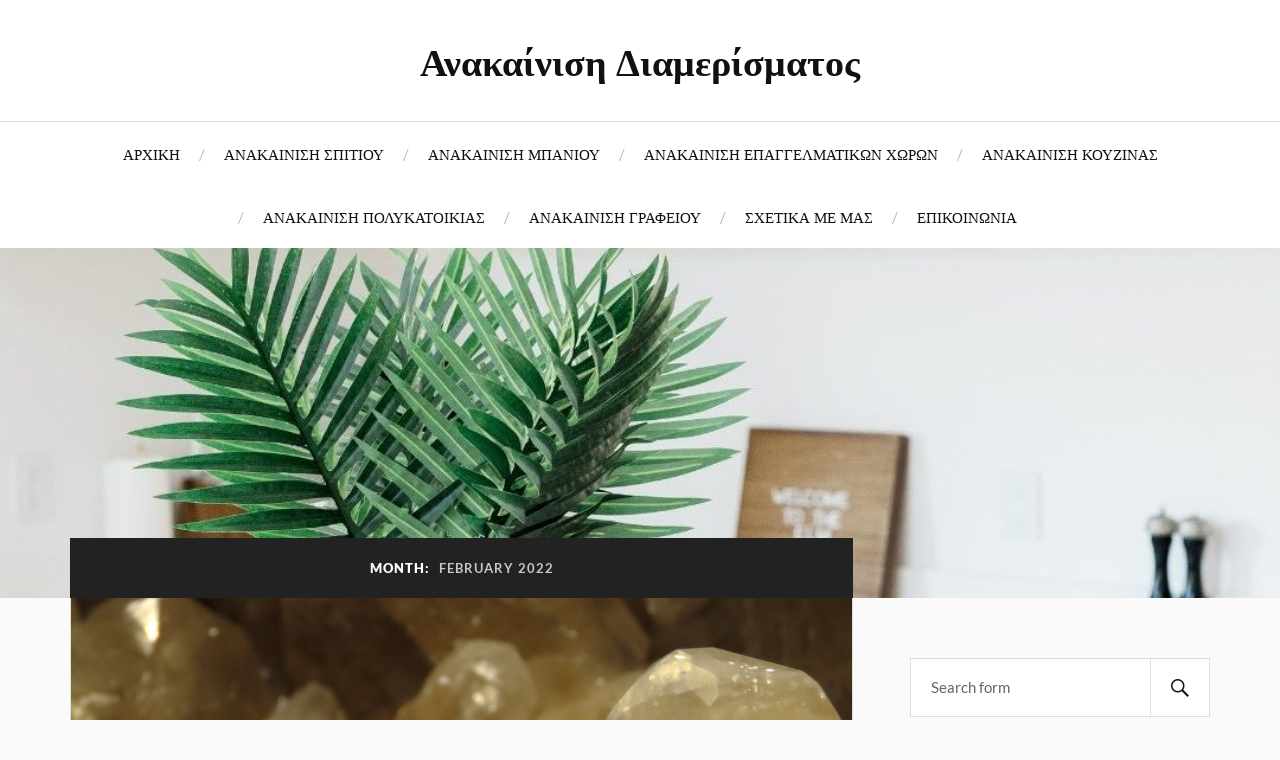

--- FILE ---
content_type: text/html; charset=UTF-8
request_url: https://anakainisidiamerismatos.gr/2022/02/
body_size: 11424
content:
<!DOCTYPE html>

<html class="no-js" lang="en-US">

	<head profile="http://gmpg.org/xfn/11">

		<meta http-equiv="Content-Type" content="text/html; charset=UTF-8" />
		<meta name="viewport" content="width=device-width, initial-scale=1.0, maximum-scale=1.0, user-scalable=no" >

		<meta name='robots' content='max-image-preview:large' />
<script>document.documentElement.className = document.documentElement.className.replace("no-js","js");</script>

	<!-- This site is optimized with the Yoast SEO plugin v15.8 - https://yoast.com/wordpress/plugins/seo/ -->
	<title>February 2022 - Ανακαίνιση Διαμερίσματος</title>
	<meta name="robots" content="noindex, follow" />
	<meta property="og:locale" content="en_US" />
	<meta property="og:type" content="website" />
	<meta property="og:title" content="February 2022 - Ανακαίνιση Διαμερίσματος" />
	<meta property="og:url" content="https://anakainisidiamerismatos.gr/2022/02/" />
	<meta property="og:site_name" content="Ανακαίνιση Διαμερίσματος" />
	<meta name="twitter:card" content="summary_large_image" />
	<script type="application/ld+json" class="yoast-schema-graph">{"@context":"https://schema.org","@graph":[{"@type":"WebSite","@id":"https://anakainisidiamerismatos.gr/#website","url":"https://anakainisidiamerismatos.gr/","name":"\u0391\u03bd\u03b1\u03ba\u03b1\u03af\u03bd\u03b9\u03c3\u03b7 \u0394\u03b9\u03b1\u03bc\u03b5\u03c1\u03af\u03c3\u03bc\u03b1\u03c4\u03bf\u03c2","description":"","potentialAction":[{"@type":"SearchAction","target":"https://anakainisidiamerismatos.gr/?s={search_term_string}","query-input":"required name=search_term_string"}],"inLanguage":"en-US"},{"@type":"CollectionPage","@id":"https://anakainisidiamerismatos.gr/2022/02/#webpage","url":"https://anakainisidiamerismatos.gr/2022/02/","name":"February 2022 - \u0391\u03bd\u03b1\u03ba\u03b1\u03af\u03bd\u03b9\u03c3\u03b7 \u0394\u03b9\u03b1\u03bc\u03b5\u03c1\u03af\u03c3\u03bc\u03b1\u03c4\u03bf\u03c2","isPartOf":{"@id":"https://anakainisidiamerismatos.gr/#website"},"breadcrumb":{"@id":"https://anakainisidiamerismatos.gr/2022/02/#breadcrumb"},"inLanguage":"en-US","potentialAction":[{"@type":"ReadAction","target":["https://anakainisidiamerismatos.gr/2022/02/"]}]},{"@type":"BreadcrumbList","@id":"https://anakainisidiamerismatos.gr/2022/02/#breadcrumb","itemListElement":[{"@type":"ListItem","position":1,"item":{"@type":"WebPage","@id":"https://anakainisidiamerismatos.gr/","url":"https://anakainisidiamerismatos.gr/","name":"Home"}},{"@type":"ListItem","position":2,"item":{"@type":"WebPage","@id":"https://anakainisidiamerismatos.gr/2022/02/","url":"https://anakainisidiamerismatos.gr/2022/02/","name":"Archives for February 2022"}}]}]}</script>
	<!-- / Yoast SEO plugin. -->


<link rel="alternate" type="application/rss+xml" title="Ανακαίνιση Διαμερίσματος &raquo; Feed" href="https://anakainisidiamerismatos.gr/feed/" />
<link rel="alternate" type="application/rss+xml" title="Ανακαίνιση Διαμερίσματος &raquo; Comments Feed" href="https://anakainisidiamerismatos.gr/comments/feed/" />
<script type="text/javascript">
/* <![CDATA[ */
window._wpemojiSettings = {"baseUrl":"https:\/\/s.w.org\/images\/core\/emoji\/15.0.3\/72x72\/","ext":".png","svgUrl":"https:\/\/s.w.org\/images\/core\/emoji\/15.0.3\/svg\/","svgExt":".svg","source":{"concatemoji":"https:\/\/anakainisidiamerismatos.gr\/wp-includes\/js\/wp-emoji-release.min.js?ver=6.6.4"}};
/*! This file is auto-generated */
!function(i,n){var o,s,e;function c(e){try{var t={supportTests:e,timestamp:(new Date).valueOf()};sessionStorage.setItem(o,JSON.stringify(t))}catch(e){}}function p(e,t,n){e.clearRect(0,0,e.canvas.width,e.canvas.height),e.fillText(t,0,0);var t=new Uint32Array(e.getImageData(0,0,e.canvas.width,e.canvas.height).data),r=(e.clearRect(0,0,e.canvas.width,e.canvas.height),e.fillText(n,0,0),new Uint32Array(e.getImageData(0,0,e.canvas.width,e.canvas.height).data));return t.every(function(e,t){return e===r[t]})}function u(e,t,n){switch(t){case"flag":return n(e,"\ud83c\udff3\ufe0f\u200d\u26a7\ufe0f","\ud83c\udff3\ufe0f\u200b\u26a7\ufe0f")?!1:!n(e,"\ud83c\uddfa\ud83c\uddf3","\ud83c\uddfa\u200b\ud83c\uddf3")&&!n(e,"\ud83c\udff4\udb40\udc67\udb40\udc62\udb40\udc65\udb40\udc6e\udb40\udc67\udb40\udc7f","\ud83c\udff4\u200b\udb40\udc67\u200b\udb40\udc62\u200b\udb40\udc65\u200b\udb40\udc6e\u200b\udb40\udc67\u200b\udb40\udc7f");case"emoji":return!n(e,"\ud83d\udc26\u200d\u2b1b","\ud83d\udc26\u200b\u2b1b")}return!1}function f(e,t,n){var r="undefined"!=typeof WorkerGlobalScope&&self instanceof WorkerGlobalScope?new OffscreenCanvas(300,150):i.createElement("canvas"),a=r.getContext("2d",{willReadFrequently:!0}),o=(a.textBaseline="top",a.font="600 32px Arial",{});return e.forEach(function(e){o[e]=t(a,e,n)}),o}function t(e){var t=i.createElement("script");t.src=e,t.defer=!0,i.head.appendChild(t)}"undefined"!=typeof Promise&&(o="wpEmojiSettingsSupports",s=["flag","emoji"],n.supports={everything:!0,everythingExceptFlag:!0},e=new Promise(function(e){i.addEventListener("DOMContentLoaded",e,{once:!0})}),new Promise(function(t){var n=function(){try{var e=JSON.parse(sessionStorage.getItem(o));if("object"==typeof e&&"number"==typeof e.timestamp&&(new Date).valueOf()<e.timestamp+604800&&"object"==typeof e.supportTests)return e.supportTests}catch(e){}return null}();if(!n){if("undefined"!=typeof Worker&&"undefined"!=typeof OffscreenCanvas&&"undefined"!=typeof URL&&URL.createObjectURL&&"undefined"!=typeof Blob)try{var e="postMessage("+f.toString()+"("+[JSON.stringify(s),u.toString(),p.toString()].join(",")+"));",r=new Blob([e],{type:"text/javascript"}),a=new Worker(URL.createObjectURL(r),{name:"wpTestEmojiSupports"});return void(a.onmessage=function(e){c(n=e.data),a.terminate(),t(n)})}catch(e){}c(n=f(s,u,p))}t(n)}).then(function(e){for(var t in e)n.supports[t]=e[t],n.supports.everything=n.supports.everything&&n.supports[t],"flag"!==t&&(n.supports.everythingExceptFlag=n.supports.everythingExceptFlag&&n.supports[t]);n.supports.everythingExceptFlag=n.supports.everythingExceptFlag&&!n.supports.flag,n.DOMReady=!1,n.readyCallback=function(){n.DOMReady=!0}}).then(function(){return e}).then(function(){var e;n.supports.everything||(n.readyCallback(),(e=n.source||{}).concatemoji?t(e.concatemoji):e.wpemoji&&e.twemoji&&(t(e.twemoji),t(e.wpemoji)))}))}((window,document),window._wpemojiSettings);
/* ]]> */
</script>
<link rel='stylesheet' id='algori_image_video_slider-cgb-slick-css-css' href='https://anakainisidiamerismatos.gr/wp-content/plugins/algori-image-video-slider/dist/slick/slick.css?ver=6.6.4' type='text/css' media='all' />
<link rel='stylesheet' id='algori_image_video_slider-cgb-slick-theme-css-css' href='https://anakainisidiamerismatos.gr/wp-content/plugins/algori-image-video-slider/dist/slick/slick-theme.css?ver=6.6.4' type='text/css' media='all' />
<style id='wp-emoji-styles-inline-css' type='text/css'>

	img.wp-smiley, img.emoji {
		display: inline !important;
		border: none !important;
		box-shadow: none !important;
		height: 1em !important;
		width: 1em !important;
		margin: 0 0.07em !important;
		vertical-align: -0.1em !important;
		background: none !important;
		padding: 0 !important;
	}
</style>
<link rel='stylesheet' id='wp-block-library-css' href='https://anakainisidiamerismatos.gr/wp-includes/css/dist/block-library/style.min.css?ver=6.6.4' type='text/css' media='all' />
<link rel='stylesheet' id='wp-components-css' href='https://anakainisidiamerismatos.gr/wp-includes/css/dist/components/style.min.css?ver=6.6.4' type='text/css' media='all' />
<link rel='stylesheet' id='wp-preferences-css' href='https://anakainisidiamerismatos.gr/wp-includes/css/dist/preferences/style.min.css?ver=6.6.4' type='text/css' media='all' />
<link rel='stylesheet' id='wp-block-editor-css' href='https://anakainisidiamerismatos.gr/wp-includes/css/dist/block-editor/style.min.css?ver=6.6.4' type='text/css' media='all' />
<link rel='stylesheet' id='wp-reusable-blocks-css' href='https://anakainisidiamerismatos.gr/wp-includes/css/dist/reusable-blocks/style.min.css?ver=6.6.4' type='text/css' media='all' />
<link rel='stylesheet' id='wp-patterns-css' href='https://anakainisidiamerismatos.gr/wp-includes/css/dist/patterns/style.min.css?ver=6.6.4' type='text/css' media='all' />
<link rel='stylesheet' id='wp-editor-css' href='https://anakainisidiamerismatos.gr/wp-includes/css/dist/editor/style.min.css?ver=6.6.4' type='text/css' media='all' />
<link rel='stylesheet' id='algori_image_video_slider-cgb-style-css-css' href='https://anakainisidiamerismatos.gr/wp-content/plugins/algori-image-video-slider/dist/blocks.style.build.css' type='text/css' media='all' />
<link rel='stylesheet' id='jquery-twentytwenty-css' href='https://anakainisidiamerismatos.gr/wp-content/plugins/image-comparison-block/assets/css/twentytwenty.css?ver=1620908658' type='text/css' media='all' />
<link rel='stylesheet' id='ideabox-image-comparison-block-css' href='https://anakainisidiamerismatos.gr/wp-content/plugins/image-comparison-block/build/style-index.css?ver=1620908658' type='text/css' media='all' />
<style id='classic-theme-styles-inline-css' type='text/css'>
/*! This file is auto-generated */
.wp-block-button__link{color:#fff;background-color:#32373c;border-radius:9999px;box-shadow:none;text-decoration:none;padding:calc(.667em + 2px) calc(1.333em + 2px);font-size:1.125em}.wp-block-file__button{background:#32373c;color:#fff;text-decoration:none}
</style>
<style id='global-styles-inline-css' type='text/css'>
:root{--wp--preset--aspect-ratio--square: 1;--wp--preset--aspect-ratio--4-3: 4/3;--wp--preset--aspect-ratio--3-4: 3/4;--wp--preset--aspect-ratio--3-2: 3/2;--wp--preset--aspect-ratio--2-3: 2/3;--wp--preset--aspect-ratio--16-9: 16/9;--wp--preset--aspect-ratio--9-16: 9/16;--wp--preset--color--black: #111;--wp--preset--color--cyan-bluish-gray: #abb8c3;--wp--preset--color--white: #fff;--wp--preset--color--pale-pink: #f78da7;--wp--preset--color--vivid-red: #cf2e2e;--wp--preset--color--luminous-vivid-orange: #ff6900;--wp--preset--color--luminous-vivid-amber: #fcb900;--wp--preset--color--light-green-cyan: #7bdcb5;--wp--preset--color--vivid-green-cyan: #00d084;--wp--preset--color--pale-cyan-blue: #8ed1fc;--wp--preset--color--vivid-cyan-blue: #0693e3;--wp--preset--color--vivid-purple: #9b51e0;--wp--preset--color--accent: #000000;--wp--preset--color--dark-gray: #333;--wp--preset--color--medium-gray: #555;--wp--preset--color--light-gray: #777;--wp--preset--gradient--vivid-cyan-blue-to-vivid-purple: linear-gradient(135deg,rgba(6,147,227,1) 0%,rgb(155,81,224) 100%);--wp--preset--gradient--light-green-cyan-to-vivid-green-cyan: linear-gradient(135deg,rgb(122,220,180) 0%,rgb(0,208,130) 100%);--wp--preset--gradient--luminous-vivid-amber-to-luminous-vivid-orange: linear-gradient(135deg,rgba(252,185,0,1) 0%,rgba(255,105,0,1) 100%);--wp--preset--gradient--luminous-vivid-orange-to-vivid-red: linear-gradient(135deg,rgba(255,105,0,1) 0%,rgb(207,46,46) 100%);--wp--preset--gradient--very-light-gray-to-cyan-bluish-gray: linear-gradient(135deg,rgb(238,238,238) 0%,rgb(169,184,195) 100%);--wp--preset--gradient--cool-to-warm-spectrum: linear-gradient(135deg,rgb(74,234,220) 0%,rgb(151,120,209) 20%,rgb(207,42,186) 40%,rgb(238,44,130) 60%,rgb(251,105,98) 80%,rgb(254,248,76) 100%);--wp--preset--gradient--blush-light-purple: linear-gradient(135deg,rgb(255,206,236) 0%,rgb(152,150,240) 100%);--wp--preset--gradient--blush-bordeaux: linear-gradient(135deg,rgb(254,205,165) 0%,rgb(254,45,45) 50%,rgb(107,0,62) 100%);--wp--preset--gradient--luminous-dusk: linear-gradient(135deg,rgb(255,203,112) 0%,rgb(199,81,192) 50%,rgb(65,88,208) 100%);--wp--preset--gradient--pale-ocean: linear-gradient(135deg,rgb(255,245,203) 0%,rgb(182,227,212) 50%,rgb(51,167,181) 100%);--wp--preset--gradient--electric-grass: linear-gradient(135deg,rgb(202,248,128) 0%,rgb(113,206,126) 100%);--wp--preset--gradient--midnight: linear-gradient(135deg,rgb(2,3,129) 0%,rgb(40,116,252) 100%);--wp--preset--font-size--small: 16px;--wp--preset--font-size--medium: 20px;--wp--preset--font-size--large: 24px;--wp--preset--font-size--x-large: 42px;--wp--preset--font-size--normal: 18px;--wp--preset--font-size--larger: 27px;--wp--preset--spacing--20: 0.44rem;--wp--preset--spacing--30: 0.67rem;--wp--preset--spacing--40: 1rem;--wp--preset--spacing--50: 1.5rem;--wp--preset--spacing--60: 2.25rem;--wp--preset--spacing--70: 3.38rem;--wp--preset--spacing--80: 5.06rem;--wp--preset--shadow--natural: 6px 6px 9px rgba(0, 0, 0, 0.2);--wp--preset--shadow--deep: 12px 12px 50px rgba(0, 0, 0, 0.4);--wp--preset--shadow--sharp: 6px 6px 0px rgba(0, 0, 0, 0.2);--wp--preset--shadow--outlined: 6px 6px 0px -3px rgba(255, 255, 255, 1), 6px 6px rgba(0, 0, 0, 1);--wp--preset--shadow--crisp: 6px 6px 0px rgba(0, 0, 0, 1);}:where(.is-layout-flex){gap: 0.5em;}:where(.is-layout-grid){gap: 0.5em;}body .is-layout-flex{display: flex;}.is-layout-flex{flex-wrap: wrap;align-items: center;}.is-layout-flex > :is(*, div){margin: 0;}body .is-layout-grid{display: grid;}.is-layout-grid > :is(*, div){margin: 0;}:where(.wp-block-columns.is-layout-flex){gap: 2em;}:where(.wp-block-columns.is-layout-grid){gap: 2em;}:where(.wp-block-post-template.is-layout-flex){gap: 1.25em;}:where(.wp-block-post-template.is-layout-grid){gap: 1.25em;}.has-black-color{color: var(--wp--preset--color--black) !important;}.has-cyan-bluish-gray-color{color: var(--wp--preset--color--cyan-bluish-gray) !important;}.has-white-color{color: var(--wp--preset--color--white) !important;}.has-pale-pink-color{color: var(--wp--preset--color--pale-pink) !important;}.has-vivid-red-color{color: var(--wp--preset--color--vivid-red) !important;}.has-luminous-vivid-orange-color{color: var(--wp--preset--color--luminous-vivid-orange) !important;}.has-luminous-vivid-amber-color{color: var(--wp--preset--color--luminous-vivid-amber) !important;}.has-light-green-cyan-color{color: var(--wp--preset--color--light-green-cyan) !important;}.has-vivid-green-cyan-color{color: var(--wp--preset--color--vivid-green-cyan) !important;}.has-pale-cyan-blue-color{color: var(--wp--preset--color--pale-cyan-blue) !important;}.has-vivid-cyan-blue-color{color: var(--wp--preset--color--vivid-cyan-blue) !important;}.has-vivid-purple-color{color: var(--wp--preset--color--vivid-purple) !important;}.has-black-background-color{background-color: var(--wp--preset--color--black) !important;}.has-cyan-bluish-gray-background-color{background-color: var(--wp--preset--color--cyan-bluish-gray) !important;}.has-white-background-color{background-color: var(--wp--preset--color--white) !important;}.has-pale-pink-background-color{background-color: var(--wp--preset--color--pale-pink) !important;}.has-vivid-red-background-color{background-color: var(--wp--preset--color--vivid-red) !important;}.has-luminous-vivid-orange-background-color{background-color: var(--wp--preset--color--luminous-vivid-orange) !important;}.has-luminous-vivid-amber-background-color{background-color: var(--wp--preset--color--luminous-vivid-amber) !important;}.has-light-green-cyan-background-color{background-color: var(--wp--preset--color--light-green-cyan) !important;}.has-vivid-green-cyan-background-color{background-color: var(--wp--preset--color--vivid-green-cyan) !important;}.has-pale-cyan-blue-background-color{background-color: var(--wp--preset--color--pale-cyan-blue) !important;}.has-vivid-cyan-blue-background-color{background-color: var(--wp--preset--color--vivid-cyan-blue) !important;}.has-vivid-purple-background-color{background-color: var(--wp--preset--color--vivid-purple) !important;}.has-black-border-color{border-color: var(--wp--preset--color--black) !important;}.has-cyan-bluish-gray-border-color{border-color: var(--wp--preset--color--cyan-bluish-gray) !important;}.has-white-border-color{border-color: var(--wp--preset--color--white) !important;}.has-pale-pink-border-color{border-color: var(--wp--preset--color--pale-pink) !important;}.has-vivid-red-border-color{border-color: var(--wp--preset--color--vivid-red) !important;}.has-luminous-vivid-orange-border-color{border-color: var(--wp--preset--color--luminous-vivid-orange) !important;}.has-luminous-vivid-amber-border-color{border-color: var(--wp--preset--color--luminous-vivid-amber) !important;}.has-light-green-cyan-border-color{border-color: var(--wp--preset--color--light-green-cyan) !important;}.has-vivid-green-cyan-border-color{border-color: var(--wp--preset--color--vivid-green-cyan) !important;}.has-pale-cyan-blue-border-color{border-color: var(--wp--preset--color--pale-cyan-blue) !important;}.has-vivid-cyan-blue-border-color{border-color: var(--wp--preset--color--vivid-cyan-blue) !important;}.has-vivid-purple-border-color{border-color: var(--wp--preset--color--vivid-purple) !important;}.has-vivid-cyan-blue-to-vivid-purple-gradient-background{background: var(--wp--preset--gradient--vivid-cyan-blue-to-vivid-purple) !important;}.has-light-green-cyan-to-vivid-green-cyan-gradient-background{background: var(--wp--preset--gradient--light-green-cyan-to-vivid-green-cyan) !important;}.has-luminous-vivid-amber-to-luminous-vivid-orange-gradient-background{background: var(--wp--preset--gradient--luminous-vivid-amber-to-luminous-vivid-orange) !important;}.has-luminous-vivid-orange-to-vivid-red-gradient-background{background: var(--wp--preset--gradient--luminous-vivid-orange-to-vivid-red) !important;}.has-very-light-gray-to-cyan-bluish-gray-gradient-background{background: var(--wp--preset--gradient--very-light-gray-to-cyan-bluish-gray) !important;}.has-cool-to-warm-spectrum-gradient-background{background: var(--wp--preset--gradient--cool-to-warm-spectrum) !important;}.has-blush-light-purple-gradient-background{background: var(--wp--preset--gradient--blush-light-purple) !important;}.has-blush-bordeaux-gradient-background{background: var(--wp--preset--gradient--blush-bordeaux) !important;}.has-luminous-dusk-gradient-background{background: var(--wp--preset--gradient--luminous-dusk) !important;}.has-pale-ocean-gradient-background{background: var(--wp--preset--gradient--pale-ocean) !important;}.has-electric-grass-gradient-background{background: var(--wp--preset--gradient--electric-grass) !important;}.has-midnight-gradient-background{background: var(--wp--preset--gradient--midnight) !important;}.has-small-font-size{font-size: var(--wp--preset--font-size--small) !important;}.has-medium-font-size{font-size: var(--wp--preset--font-size--medium) !important;}.has-large-font-size{font-size: var(--wp--preset--font-size--large) !important;}.has-x-large-font-size{font-size: var(--wp--preset--font-size--x-large) !important;}
:where(.wp-block-post-template.is-layout-flex){gap: 1.25em;}:where(.wp-block-post-template.is-layout-grid){gap: 1.25em;}
:where(.wp-block-columns.is-layout-flex){gap: 2em;}:where(.wp-block-columns.is-layout-grid){gap: 2em;}
:root :where(.wp-block-pullquote){font-size: 1.5em;line-height: 1.6;}
</style>
<link rel='stylesheet' id='lovecraft_googlefonts-css' href='https://anakainisidiamerismatos.gr/wp-content/themes/lovecraft/assets/css/fonts.css?ver=6.6.4' type='text/css' media='all' />
<link rel='stylesheet' id='lovecraft_genericons-css' href='https://anakainisidiamerismatos.gr/wp-content/themes/lovecraft/assets/css/genericons.min.css?ver=6.6.4' type='text/css' media='all' />
<link rel='stylesheet' id='lovecraft_style-css' href='https://anakainisidiamerismatos.gr/wp-content/themes/lovecraft/style.css?ver=2.1.1' type='text/css' media='all' />
<script type="text/javascript" src="https://anakainisidiamerismatos.gr/wp-includes/js/jquery/jquery.min.js?ver=3.7.1" id="jquery-core-js"></script>
<script type="text/javascript" src="https://anakainisidiamerismatos.gr/wp-includes/js/jquery/jquery-migrate.min.js?ver=3.4.1" id="jquery-migrate-js"></script>
<script type="text/javascript" src="https://anakainisidiamerismatos.gr/wp-content/plugins/algori-image-video-slider/dist/slick/slick.js?ver=6.6.4" id="algori_image_video_slider-cgb-slick-js-js"></script>
<script type="text/javascript" id="algori_image_video_slider-cgb-slick-js-js-after">
/* <![CDATA[ */
jQuery( document ).ready(function($) { $(".wp-block-algori-image-video-slider-block-algori-image-video-slider").slick({ }); });
/* ]]> */
</script>
<script type="text/javascript" src="https://anakainisidiamerismatos.gr/wp-content/themes/lovecraft/assets/js/doubletaptogo.min.js?ver=1" id="lovecraft_doubletap-js"></script>
<link rel="https://api.w.org/" href="https://anakainisidiamerismatos.gr/wp-json/" /><link rel="EditURI" type="application/rsd+xml" title="RSD" href="https://anakainisidiamerismatos.gr/xmlrpc.php?rsd" />
<meta name="generator" content="WordPress 6.6.4" />
<meta name="google-site-verification" content="TCp_HwoHfgBWLw0WxIHNfGckGXw2485ulTDeW_JAjAc" />		<script>
			document.documentElement.className = document.documentElement.className.replace( 'no-js', 'js' );
		</script>
				<style>
			.no-js img.lazyload { display: none; }
			figure.wp-block-image img.lazyloading { min-width: 150px; }
							.lazyload, .lazyloading { opacity: 0; }
				.lazyloaded {
					opacity: 1;
					transition: opacity 400ms;
					transition-delay: 0ms;
				}
					</style>
		<!-- Customizer CSS --><style type="text/css">a { color:#000000; }.blog-title a:hover { color:#000000; }.main-menu li:hover > a, .main-menu li.focus > a { color:#000000; }.main-menu > .menu-item-has-children > a:after { border-top-color:#000000; }blockquote:after { color:#000000; }button:hover, .button:hover, .faux-button:hover, .wp-block-button__link:hover, :root .wp-block-file__button:hover, input[type="button"]:hover, input[type="reset"]:hover, input[type="submit"]:hover { background-color:#000000; }.is-style-outline .wp-block-button__link:hover, .wp-block-button__link.is-style-outline:hover { color:#000000; }:root .has-accent-color { color:#000000; }:root .has-accent-background-color { background-color:#000000; }.post-tags a:hover { background-color:#000000; }.post-tags a:hover:before { border-right-color:#000000; }.post-content .page-links a:hover { background-color:#000000; }.post-navigation h4 a:hover { color:#000000; }.comments-title-link a { color:#000000; }.comments .pingbacks li a:hover { color:#000000; }.comment-header h4 a:hover { color:#000000; }.bypostauthor .comment-author-icon { background-color:#000000; }.form-submit #submit:hover { background-color:#000000; }.comments-nav a:hover { color:#000000; }.pingbacks-title { border-bottom-color:#000000; }.archive-navigation a:hover { color:#000000; }.widget-title { border-bottom-color:#000000; }.widget-content .textwidget a:hover { color:#000000; }.widget_archive li a:hover { color:#000000; }.widget_categories li a:hover { color:#000000; }.widget_meta li a:hover { color:#000000; }.widget_nav_menu li a:hover { color:#000000; }.widget_rss .widget-content ul a.rsswidget:hover { color:#000000; }#wp-calendar thead th { color:#000000; }#wp-calendar tfoot a:hover { color:#000000; }.widget .tagcloud a:hover { background-color:#000000; }.widget .tagcloud a:hover:before { border-right-color:#000000; }.footer .widget .tagcloud a:hover { background-color:#000000; }.footer .widget .tagcloud a:hover:before { border-right-color:#000000; }.credits .sep { color:#000000; }.credits a:hover { color:#000000; }.nav-toggle.active .bar { background-color:#000000; }.search-toggle.active .genericon { color:#000000; }.mobile-menu .current-menu-item:before { color:#000000; }.mobile-menu .current_page_item:before { color:#000000; }</style><!--/Customizer CSS--><link rel="icon" href="https://anakainisidiamerismatos.gr/wp-content/uploads/2022/02/cropped-Ανακαίνιση-1-32x32.png" sizes="32x32" />
<link rel="icon" href="https://anakainisidiamerismatos.gr/wp-content/uploads/2022/02/cropped-Ανακαίνιση-1-192x192.png" sizes="192x192" />
<link rel="apple-touch-icon" href="https://anakainisidiamerismatos.gr/wp-content/uploads/2022/02/cropped-Ανακαίνιση-1-180x180.png" />
<meta name="msapplication-TileImage" content="https://anakainisidiamerismatos.gr/wp-content/uploads/2022/02/cropped-Ανακαίνιση-1-270x270.png" />

	</head>

	<body class="archive date elementor-default elementor-kit-176">

		
		<a class="skip-link button" href="#site-content">Skip to the content</a>

		<header class="header-wrapper">

			<div class="header section bg-white small-padding">

				<div class="section-inner group">

					
						<div class="blog-title">
							<a href="https://anakainisidiamerismatos.gr" rel="home">Ανακαίνιση Διαμερίσματος</a>
						</div>
					
											
					
				</div><!-- .section-inner -->

			</div><!-- .header -->

			<div class="toggles group">

				<button type="button" class="nav-toggle toggle">
					<div class="bar"></div>
					<div class="bar"></div>
					<div class="bar"></div>
					<span class="screen-reader-text">Toggle the mobile menu</span>
				</button>

				<button type="button" class="search-toggle toggle">
					<div class="genericon genericon-search"></div>
					<span class="screen-reader-text">Toggle the search field</span>
				</button>

			</div><!-- .toggles -->

		</header><!-- .header-wrapper -->

		<div class="navigation bg-white no-padding">

			<div class="section-inner group">

				<ul class="mobile-menu">

					<li id="menu-item-1267" class="menu-item menu-item-type-custom menu-item-object-custom menu-item-1267"><a href="https://anakainisidiamerismatos.gr/?page_id=1189">ΑΡΧΙΚΗ</a></li>
<li id="menu-item-216" class="menu-item menu-item-type-taxonomy menu-item-object-category menu-item-216"><a href="https://anakainisidiamerismatos.gr/category/%ce%b1%ce%bd%ce%b1%ce%ba%ce%b1%ce%af%ce%bd%ce%b9%cf%83%ce%b7-%cf%83%cf%80%ce%b9%cf%84%ce%b9%ce%bf%cf%8d/%ce%b1%ce%bd%ce%b1%ce%ba%ce%b1%ce%af%ce%bd%ce%b9%cf%83%ce%b7-%ce%ba%ce%b1%cf%84%ce%bf%ce%b9%ce%ba%ce%af%ce%b1%cf%82/">ΑΝΑΚΑΙΝΙΣΗ ΣΠΙΤΙΟΥ</a></li>
<li id="menu-item-218" class="menu-item menu-item-type-taxonomy menu-item-object-category menu-item-218"><a href="https://anakainisidiamerismatos.gr/category/%ce%b1%ce%bd%ce%b1%ce%ba%ce%b1%ce%af%ce%bd%ce%b9%cf%83%ce%b7-%ce%bc%cf%80%ce%ac%ce%bd%ce%b9%ce%bf%cf%85/">ΑΝΑΚΑΙΝΙΣΗ ΜΠΑΝΙΟΥ</a></li>
<li id="menu-item-215" class="menu-item menu-item-type-taxonomy menu-item-object-category menu-item-215"><a href="https://anakainisidiamerismatos.gr/category/%ce%b1%ce%bd%ce%b1%ce%ba%ce%b1%ce%af%ce%bd%ce%b9%cf%83%ce%b7-%ce%b5%cf%80%ce%b1%ce%b3%ce%b3%ce%b5%ce%bb%ce%bc%ce%b1%cf%84%ce%b9%ce%ba%cf%8e%ce%bd-%cf%87%cf%8e%cf%81%cf%89%ce%bd/">ΑΝΑΚΑΙΝΙΣΗ ΕΠΑΓΓΕΛΜΑΤΙΚΩΝ ΧΩΡΩΝ</a></li>
<li id="menu-item-1691" class="menu-item menu-item-type-taxonomy menu-item-object-category menu-item-1691"><a href="https://anakainisidiamerismatos.gr/category/%ce%b1%ce%bd%ce%b1%ce%ba%ce%b1%ce%af%ce%bd%ce%b9%cf%83%ce%b7-%ce%ba%ce%bf%cf%85%ce%b6%ce%af%ce%bd%ce%b1%cf%82/">ΑΝΑΚΑΙΝΙΣΗ ΚΟΥΖΙΝΑΣ</a></li>
<li id="menu-item-2007" class="menu-item menu-item-type-post_type menu-item-object-page menu-item-2007"><a href="https://anakainisidiamerismatos.gr/%ce%b1%ce%bd%ce%b1%ce%ba%ce%b1%ce%af%ce%bd%ce%b9%cf%83%ce%b7-%ce%ba%ce%b1%cf%84%ce%b1%cf%83%cf%84%ce%ae%ce%bc%ce%b1%cf%84%ce%bf%cf%82-%ce%b1%ce%b8%ce%ae%ce%bd%ce%b1/">ΑΝΑΚΑΙΝΙΣΗ ΠΟΛΥΚΑΤΟΙΚΙΑΣ</a></li>
<li id="menu-item-2008" class="menu-item menu-item-type-post_type menu-item-object-page menu-item-2008"><a href="https://anakainisidiamerismatos.gr/%ce%b1%ce%bd%ce%b1%ce%ba%ce%b1%ce%af%ce%bd%ce%b9%cf%83%ce%b7-%cf%85%ce%b4%cf%81%ce%b1%cf%85%ce%bb%ce%b9%ce%ba%cf%8e%ce%bd-%ce%b5%ce%b3%ce%ba%ce%b1%cf%84%ce%b1%cf%83%cf%84%ce%ac%cf%83%ce%b5%cf%89%ce%bd/">ΑΝΑΚΑΙΝΙΣΗ ΓΡΑΦΕΙΟΥ</a></li>
<li id="menu-item-2009" class="menu-item menu-item-type-post_type menu-item-object-page menu-item-2009"><a href="https://anakainisidiamerismatos.gr/%ce%b1%ce%bd%ce%b1%ce%ba%ce%b1%ce%af%ce%bd%ce%b9%cf%83%ce%b7-%ce%b2%ce%b5%cf%81%ce%ac%ce%bd%cf%84%ce%b1%cf%82-%cf%87%ce%b1%ce%bb%ce%ac%ce%bd%ce%b4%cf%81%ce%b9/">ΣΧΕΤΙΚΑ ΜΕ ΜΑΣ</a></li>
<li id="menu-item-2010" class="menu-item menu-item-type-post_type menu-item-object-page menu-item-2010"><a href="https://anakainisidiamerismatos.gr/%ce%b1%ce%bd%ce%b1%ce%ba%ce%b1%ce%af%ce%bd%ce%b9%cf%83%ce%b7-%ce%b3%ce%b9%ce%b1-%ce%b5%ce%be%ce%ac%ce%bb%ce%b5%ce%b9%cf%88%ce%b7-%ce%b8%ce%bf%cf%81%cf%8d%ce%b2%ce%bf%cf%85-%cf%80%ce%b5%cf%84%cf%81/">ΕΠΙΚΟΙΝΩΝΙΑ</a></li>

				</ul>

				<div class="mobile-search">
					
<form method="get" class="search-form" id="search-form-696a9ca025492" action="https://anakainisidiamerismatos.gr/">
	<input type="search" class="search-field" placeholder="Search form" name="s" id="s-696a9ca025493" />
	<button type="submit" class="search-button"><div class="genericon genericon-search"></div><span class="screen-reader-text">Search</span></button>
</form>
				</div><!-- .mobile-search -->

				<ul class="main-menu">

					<li class="menu-item menu-item-type-custom menu-item-object-custom menu-item-1267"><a href="https://anakainisidiamerismatos.gr/?page_id=1189">ΑΡΧΙΚΗ</a></li>
<li class="menu-item menu-item-type-taxonomy menu-item-object-category menu-item-216"><a href="https://anakainisidiamerismatos.gr/category/%ce%b1%ce%bd%ce%b1%ce%ba%ce%b1%ce%af%ce%bd%ce%b9%cf%83%ce%b7-%cf%83%cf%80%ce%b9%cf%84%ce%b9%ce%bf%cf%8d/%ce%b1%ce%bd%ce%b1%ce%ba%ce%b1%ce%af%ce%bd%ce%b9%cf%83%ce%b7-%ce%ba%ce%b1%cf%84%ce%bf%ce%b9%ce%ba%ce%af%ce%b1%cf%82/">ΑΝΑΚΑΙΝΙΣΗ ΣΠΙΤΙΟΥ</a></li>
<li class="menu-item menu-item-type-taxonomy menu-item-object-category menu-item-218"><a href="https://anakainisidiamerismatos.gr/category/%ce%b1%ce%bd%ce%b1%ce%ba%ce%b1%ce%af%ce%bd%ce%b9%cf%83%ce%b7-%ce%bc%cf%80%ce%ac%ce%bd%ce%b9%ce%bf%cf%85/">ΑΝΑΚΑΙΝΙΣΗ ΜΠΑΝΙΟΥ</a></li>
<li class="menu-item menu-item-type-taxonomy menu-item-object-category menu-item-215"><a href="https://anakainisidiamerismatos.gr/category/%ce%b1%ce%bd%ce%b1%ce%ba%ce%b1%ce%af%ce%bd%ce%b9%cf%83%ce%b7-%ce%b5%cf%80%ce%b1%ce%b3%ce%b3%ce%b5%ce%bb%ce%bc%ce%b1%cf%84%ce%b9%ce%ba%cf%8e%ce%bd-%cf%87%cf%8e%cf%81%cf%89%ce%bd/">ΑΝΑΚΑΙΝΙΣΗ ΕΠΑΓΓΕΛΜΑΤΙΚΩΝ ΧΩΡΩΝ</a></li>
<li class="menu-item menu-item-type-taxonomy menu-item-object-category menu-item-1691"><a href="https://anakainisidiamerismatos.gr/category/%ce%b1%ce%bd%ce%b1%ce%ba%ce%b1%ce%af%ce%bd%ce%b9%cf%83%ce%b7-%ce%ba%ce%bf%cf%85%ce%b6%ce%af%ce%bd%ce%b1%cf%82/">ΑΝΑΚΑΙΝΙΣΗ ΚΟΥΖΙΝΑΣ</a></li>
<li class="menu-item menu-item-type-post_type menu-item-object-page menu-item-2007"><a href="https://anakainisidiamerismatos.gr/%ce%b1%ce%bd%ce%b1%ce%ba%ce%b1%ce%af%ce%bd%ce%b9%cf%83%ce%b7-%ce%ba%ce%b1%cf%84%ce%b1%cf%83%cf%84%ce%ae%ce%bc%ce%b1%cf%84%ce%bf%cf%82-%ce%b1%ce%b8%ce%ae%ce%bd%ce%b1/">ΑΝΑΚΑΙΝΙΣΗ ΠΟΛΥΚΑΤΟΙΚΙΑΣ</a></li>
<li class="menu-item menu-item-type-post_type menu-item-object-page menu-item-2008"><a href="https://anakainisidiamerismatos.gr/%ce%b1%ce%bd%ce%b1%ce%ba%ce%b1%ce%af%ce%bd%ce%b9%cf%83%ce%b7-%cf%85%ce%b4%cf%81%ce%b1%cf%85%ce%bb%ce%b9%ce%ba%cf%8e%ce%bd-%ce%b5%ce%b3%ce%ba%ce%b1%cf%84%ce%b1%cf%83%cf%84%ce%ac%cf%83%ce%b5%cf%89%ce%bd/">ΑΝΑΚΑΙΝΙΣΗ ΓΡΑΦΕΙΟΥ</a></li>
<li class="menu-item menu-item-type-post_type menu-item-object-page menu-item-2009"><a href="https://anakainisidiamerismatos.gr/%ce%b1%ce%bd%ce%b1%ce%ba%ce%b1%ce%af%ce%bd%ce%b9%cf%83%ce%b7-%ce%b2%ce%b5%cf%81%ce%ac%ce%bd%cf%84%ce%b1%cf%82-%cf%87%ce%b1%ce%bb%ce%ac%ce%bd%ce%b4%cf%81%ce%b9/">ΣΧΕΤΙΚΑ ΜΕ ΜΑΣ</a></li>
<li class="menu-item menu-item-type-post_type menu-item-object-page menu-item-2010"><a href="https://anakainisidiamerismatos.gr/%ce%b1%ce%bd%ce%b1%ce%ba%ce%b1%ce%af%ce%bd%ce%b9%cf%83%ce%b7-%ce%b3%ce%b9%ce%b1-%ce%b5%ce%be%ce%ac%ce%bb%ce%b5%ce%b9%cf%88%ce%b7-%ce%b8%ce%bf%cf%81%cf%8d%ce%b2%ce%bf%cf%85-%cf%80%ce%b5%cf%84%cf%81/">ΕΠΙΚΟΙΝΩΝΙΑ</a></li>

				</ul><!-- .main-menu -->

			</div><!-- .section-inner -->

		</div><!-- .navigation -->

		
			<figure class="header-image bg-image" style="background-image: url( https://anakainisidiamerismatos.gr/wp-content/uploads/2022/01/cropped-interior-decorjpg.jpg );">
				<img data-src='https://anakainisidiamerismatos.gr/wp-content/uploads/2022/01/cropped-interior-decorjpg.jpg' class='lazyload' src='[data-uri]' /><noscript><img src="https://anakainisidiamerismatos.gr/wp-content/uploads/2022/01/cropped-interior-decorjpg.jpg" /></noscript>
			</figure>

		
		<main id="site-content">
<div class="wrapper section">

	<div class="section-inner group">

		<div class="content">

			
				<div class="archive-header">

					<h1 class="archive-title">

						Month: <span>February 2022</span>
						
					</h1>

					
				</div><!-- .archive-header -->

			
			
				<div class="posts" id="posts">

					<div id="post-1731" class="post post-1731 type-post status-publish format-standard has-post-thumbnail hentry category-9 category-10 category-16 tag-18">

	
	
		<figure class="post-image">
			<a href="https://anakainisidiamerismatos.gr/%ce%b9%ce%b4%ce%ad%ce%b5%cf%82-%ce%b3%ce%b9%ce%b1-%ce%b4%ce%b9%ce%b1%ce%ba%cf%8c%cf%83%ce%bc%ce%b7%cf%83%ce%b7/">
				<img width="900" height="900"   alt="" decoding="async" fetchpriority="high" data-srcset="https://anakainisidiamerismatos.gr/wp-content/uploads/2022/02/social-6.png 1080w, https://anakainisidiamerismatos.gr/wp-content/uploads/2022/02/social-6-768x768.png 768w, https://anakainisidiamerismatos.gr/wp-content/uploads/2022/02/social-6-100x100.png 100w"  data-src="https://anakainisidiamerismatos.gr/wp-content/uploads/2022/02/social-6.png" data-sizes="(max-width: 900px) 100vw, 900px" class="attachment-post-image size-post-image wp-post-image lazyload" src="[data-uri]" /><noscript><img width="900" height="900" src="https://anakainisidiamerismatos.gr/wp-content/uploads/2022/02/social-6.png" class="attachment-post-image size-post-image wp-post-image" alt="" decoding="async" fetchpriority="high" srcset="https://anakainisidiamerismatos.gr/wp-content/uploads/2022/02/social-6.png 1080w, https://anakainisidiamerismatos.gr/wp-content/uploads/2022/02/social-6-768x768.png 768w, https://anakainisidiamerismatos.gr/wp-content/uploads/2022/02/social-6-100x100.png 100w" sizes="(max-width: 900px) 100vw, 900px" /></noscript>			</a><!-- .featured-media -->
		</figure><!-- .post-image -->

	
	<div class="post-inner">

		
			<div class="post-header">

				
					<h2 class="post-title"><a href="https://anakainisidiamerismatos.gr/%ce%b9%ce%b4%ce%ad%ce%b5%cf%82-%ce%b3%ce%b9%ce%b1-%ce%b4%ce%b9%ce%b1%ce%ba%cf%8c%cf%83%ce%bc%ce%b7%cf%83%ce%b7/">5+ 1 ιδέες για διακόσμηση</a></h2>

							
		<div class="post-meta">

			<p class="post-author"><span>By </span><a href="https://anakainisidiamerismatos.gr/author/admin/" title="Posts by admin" rel="author">admin</a></p>

			<p class="post-date"><span>On </span><a href="https://anakainisidiamerismatos.gr/%ce%b9%ce%b4%ce%ad%ce%b5%cf%82-%ce%b3%ce%b9%ce%b1-%ce%b4%ce%b9%ce%b1%ce%ba%cf%8c%cf%83%ce%bc%ce%b7%cf%83%ce%b7/">February 2, 2022</a></p>

							<p class="post-categories"><span>In </span><a href="https://anakainisidiamerismatos.gr/category/%ce%b1%ce%bd%ce%b1%ce%ba%ce%b1%ce%af%ce%bd%ce%b9%cf%83%ce%b7-%ce%ba%ce%bf%cf%85%ce%b6%ce%af%ce%bd%ce%b1%cf%82/" rel="category tag">ΑΝΑΚΑΙΝΙΣΗ ΚΟΥΖΙΝΑΣ</a>, <a href="https://anakainisidiamerismatos.gr/category/%ce%b1%ce%bd%ce%b1%ce%ba%ce%b1%ce%af%ce%bd%ce%b9%cf%83%ce%b7-%ce%bc%cf%80%ce%ac%ce%bd%ce%b9%ce%bf%cf%85/" rel="category tag">ΑΝΑΚΑΙΝΙΣΗ ΜΠΑΝΙΟΥ</a>, <a href="https://anakainisidiamerismatos.gr/category/%ce%b1%cf%81%cf%87%ce%b9%ce%ba%ce%b7/" rel="category tag">ΑΡΧΙΚΗ</a></p>
			
			
		</div><!-- .post-meta -->

		
			</div><!-- .post-header -->

		
		
			<div class="post-content entry-content">
				
<p>Καθώς απολαμβάνετε το πρωινό σας ρόφημα αναρωτιέστε τι θα μπορούσατε να αλλάξετε στον χώρο σας. Σήμερα έχουμε βρει για εσάς 6 φανταστικές <strong>ιδέες για διακόσμηση</strong> που σίγουρα θα λατρέψετε.</p>



<h2 class="wp-block-heading">Το ασπρόμαυρο πάντα θα είναι διαχρονικό.</h2>



<div class="wp-block-image"><figure class="aligncenter size-large is-resized"><img decoding="async"  alt="διακόσμηση"  width="619" height="619" data-srcset="https://anakainisidiamerismatos.gr/wp-content/uploads/2022/02/social.png 1080w, https://anakainisidiamerismatos.gr/wp-content/uploads/2022/02/social-768x768.png 768w, https://anakainisidiamerismatos.gr/wp-content/uploads/2022/02/social-100x100.png 100w"  data-src="https://anakainisidiamerismatos.gr/wp-content/uploads/2022/02/social.png" data-sizes="(max-width: 619px) 100vw, 619px" class="wp-image-1732 lazyload" src="[data-uri]" /><noscript><img decoding="async" src="https://anakainisidiamerismatos.gr/wp-content/uploads/2022/02/social.png" alt="διακόσμηση" class="wp-image-1732" width="619" height="619" srcset="https://anakainisidiamerismatos.gr/wp-content/uploads/2022/02/social.png 1080w, https://anakainisidiamerismatos.gr/wp-content/uploads/2022/02/social-768x768.png 768w, https://anakainisidiamerismatos.gr/wp-content/uploads/2022/02/social-100x100.png 100w" sizes="(max-width: 619px) 100vw, 619px" /></noscript></figure></div>



<p>Το ασπρόμαυρο με συνδυασμό νότες από ένα άλλο χρώμα πάντα θα κερδίζει. Χαρίζει στο χώρο ένα φινετσάτο αέρα και στυλ. </p>



<h2 class="wp-block-heading"><strong>Λουλούδια στον χώρο</strong> <strong>της κουζίνας</strong>.</h2>



<div class="wp-block-image"><figure class="aligncenter size-large is-resized"><img decoding="async"  alt="Λουλούδια στον χώρο"  width="637" height="637" data-srcset="https://anakainisidiamerismatos.gr/wp-content/uploads/2022/02/social-1.png 1080w, https://anakainisidiamerismatos.gr/wp-content/uploads/2022/02/social-1-768x768.png 768w, https://anakainisidiamerismatos.gr/wp-content/uploads/2022/02/social-1-100x100.png 100w"  data-src="https://anakainisidiamerismatos.gr/wp-content/uploads/2022/02/social-1.png" data-sizes="(max-width: 637px) 100vw, 637px" class="wp-image-1733 lazyload" src="[data-uri]" /><noscript><img decoding="async" src="https://anakainisidiamerismatos.gr/wp-content/uploads/2022/02/social-1.png" alt="Λουλούδια στον χώρο" class="wp-image-1733" width="637" height="637" srcset="https://anakainisidiamerismatos.gr/wp-content/uploads/2022/02/social-1.png 1080w, https://anakainisidiamerismatos.gr/wp-content/uploads/2022/02/social-1-768x768.png 768w, https://anakainisidiamerismatos.gr/wp-content/uploads/2022/02/social-1-100x100.png 100w" sizes="(max-width: 637px) 100vw, 637px" /></noscript></figure></div>



<p>Επιλέξτε συνδυασμούς στα χρώματα και στα λουλούδια για την<a href="https://anakainisidiamerismatos.gr/5-%ce%b9%ce%b4%ce%ad%ce%b5%cf%82-%ce%b3%ce%b9%ce%b1-%ce%b1%ce%bd%ce%b1%ce%ba%ce%b1%ce%af%ce%bd%ce%b9%cf%83%ce%b7-%ce%ba%ce%bf%cf%85%ce%b6%ce%af%ce%bd%ce%b1%cf%82/"> κουζίνα </a>σας. Τα τριαντάφυλλα είναι μια πάρα πολύ καλή επιλογή.Διαλέξτε τα δικά σας αγαπημένα λουλούδια και στολίστε τον χώρο σας.</p>



<h2 class="wp-block-heading"><strong>Οι λεπτομέρειες κάνουν την διαφορά</strong></h2>



<div class="wp-block-image"><figure class="aligncenter size-large is-resized"><img loading="lazy" decoding="async"  alt="Οι λεπτομέρειες κάνουν την διαφορά"  width="655" height="655" data-srcset="https://anakainisidiamerismatos.gr/wp-content/uploads/2022/02/social-2.png 1080w, https://anakainisidiamerismatos.gr/wp-content/uploads/2022/02/social-2-768x768.png 768w, https://anakainisidiamerismatos.gr/wp-content/uploads/2022/02/social-2-100x100.png 100w"  data-src="https://anakainisidiamerismatos.gr/wp-content/uploads/2022/02/social-2.png" data-sizes="(max-width: 655px) 100vw, 655px" class="wp-image-1735 lazyload" src="[data-uri]" /><noscript><img loading="lazy" decoding="async" src="https://anakainisidiamerismatos.gr/wp-content/uploads/2022/02/social-2.png" alt="Οι λεπτομέρειες κάνουν την διαφορά" class="wp-image-1735" width="655" height="655" srcset="https://anakainisidiamerismatos.gr/wp-content/uploads/2022/02/social-2.png 1080w, https://anakainisidiamerismatos.gr/wp-content/uploads/2022/02/social-2-768x768.png 768w, https://anakainisidiamerismatos.gr/wp-content/uploads/2022/02/social-2-100x100.png 100w" sizes="(max-width: 655px) 100vw, 655px" /></noscript></figure></div>



<p>Τα διακοσμητικά σε διάφορα χρώματα και σχέδια μπορούν να αλλάξουν την διάθεση του χώρου σας αμέσως. &nbsp;Τολμήστε ότι έχετε φανταστεί. Ευφάνταστα σχέδια και χρώματα. Το χρυσό θα δώσει μια διαφορετική νότα στο χώρο, είτε είναι σε διακοσμητικό είτε και σε έπιπλο.</p>



<h2 class="wp-block-heading"><strong>Λεπτομέρειες και στο <a href="https://anakainisidiamerismatos.gr/?p=1687">μπάνιο</a></strong></h2>



<div class="wp-block-image"><figure class="aligncenter size-large is-resized"><img loading="lazy" decoding="async"  alt="Λεπτομέρειες και στο μπάνιο"  width="671" height="671" data-srcset="https://anakainisidiamerismatos.gr/wp-content/uploads/2022/02/social-2-1.png 1080w, https://anakainisidiamerismatos.gr/wp-content/uploads/2022/02/social-2-1-768x768.png 768w, https://anakainisidiamerismatos.gr/wp-content/uploads/2022/02/social-2-1-100x100.png 100w"  data-src="https://anakainisidiamerismatos.gr/wp-content/uploads/2022/02/social-2-1.png" data-sizes="(max-width: 671px) 100vw, 671px" class="wp-image-1736 lazyload" src="[data-uri]" /><noscript><img loading="lazy" decoding="async" src="https://anakainisidiamerismatos.gr/wp-content/uploads/2022/02/social-2-1.png" alt="Λεπτομέρειες και στο μπάνιο" class="wp-image-1736" width="671" height="671" srcset="https://anakainisidiamerismatos.gr/wp-content/uploads/2022/02/social-2-1.png 1080w, https://anakainisidiamerismatos.gr/wp-content/uploads/2022/02/social-2-1-768x768.png 768w, https://anakainisidiamerismatos.gr/wp-content/uploads/2022/02/social-2-1-100x100.png 100w" sizes="(max-width: 671px) 100vw, 671px" /></noscript></figure></div>



<p>Τολμήστε να διακοσμήσετε ακόμα και την τελευταία γωνία στο μπάνιο σας. Τα φυτά στο μπάνιο θα δώσουνε την αίσθηση ότι βρίσκεστε σε σπα και έτσι θα απολαμβάνετε το μπάνιο σας περισσότερο.</p>



<h2 class="wp-block-heading"><strong>Διακόσμηση σαλονιού</strong></h2>



<div class="wp-block-image"><figure class="aligncenter size-large is-resized"><img loading="lazy" decoding="async"  alt="Διακόσμηση σαλονιού"  width="619" height="619" data-srcset="https://anakainisidiamerismatos.gr/wp-content/uploads/2022/02/social-3.png 1080w, https://anakainisidiamerismatos.gr/wp-content/uploads/2022/02/social-3-768x768.png 768w, https://anakainisidiamerismatos.gr/wp-content/uploads/2022/02/social-3-100x100.png 100w"  data-src="https://anakainisidiamerismatos.gr/wp-content/uploads/2022/02/social-3.png" data-sizes="(max-width: 619px) 100vw, 619px" class="wp-image-1737 lazyload" src="[data-uri]" /><noscript><img loading="lazy" decoding="async" src="https://anakainisidiamerismatos.gr/wp-content/uploads/2022/02/social-3.png" alt="Διακόσμηση σαλονιού" class="wp-image-1737" width="619" height="619" srcset="https://anakainisidiamerismatos.gr/wp-content/uploads/2022/02/social-3.png 1080w, https://anakainisidiamerismatos.gr/wp-content/uploads/2022/02/social-3-768x768.png 768w, https://anakainisidiamerismatos.gr/wp-content/uploads/2022/02/social-3-100x100.png 100w" sizes="(max-width: 619px) 100vw, 619px" /></noscript></figure></div>



<p><a href="https://anakainisidiamerismatos.gr/?p=1242">Το σαλόνι</a> σας είναι και ο χώρος που περνάτε τον περισσότερο χρόνο. Για αυτό θα πρέπει να δώσετε ιδιαίτερη έμφαση σε αυτό το δωμάτιο. Οι ζεστοί τόνοι θα κάνουν το σαλόνι σας πιο cozy και φιλόξενο. Τα κάδρα στους τοίχους θα δώσουν άλλη αίσθηση στον χώρο. &nbsp;</p>



<h2 class="wp-block-heading"><strong>Διακόσμηση κρεβατοκάμαρας</strong></h2>



<div class="wp-block-image"><figure class="aligncenter size-large is-resized"><img loading="lazy" decoding="async"  alt="Διακόσμηση κρεβατοκάμαρας"  width="570" height="570" data-srcset="https://anakainisidiamerismatos.gr/wp-content/uploads/2022/02/social-5.png 1080w, https://anakainisidiamerismatos.gr/wp-content/uploads/2022/02/social-5-768x768.png 768w, https://anakainisidiamerismatos.gr/wp-content/uploads/2022/02/social-5-100x100.png 100w"  data-src="https://anakainisidiamerismatos.gr/wp-content/uploads/2022/02/social-5.png" data-sizes="(max-width: 570px) 100vw, 570px" class="wp-image-1740 lazyload" src="[data-uri]" /><noscript><img loading="lazy" decoding="async" src="https://anakainisidiamerismatos.gr/wp-content/uploads/2022/02/social-5.png" alt="Διακόσμηση κρεβατοκάμαρας" class="wp-image-1740" width="570" height="570" srcset="https://anakainisidiamerismatos.gr/wp-content/uploads/2022/02/social-5.png 1080w, https://anakainisidiamerismatos.gr/wp-content/uploads/2022/02/social-5-768x768.png 768w, https://anakainisidiamerismatos.gr/wp-content/uploads/2022/02/social-5-100x100.png 100w" sizes="(max-width: 570px) 100vw, 570px" /></noscript></figure></div>



<p>Τέλος σχετικά με την κρεβατοκάμαρα υπάρχουν αρκετές ιδέες για διακόσμηση. Εμείς όμως θα επιμείνουμε σε ένα αγαπημένο αντικείμενο, και αυτό είναι τα μαξιλάρια. Διαλέξτε για το κρεβάτι σας από μεγάλα μαξιλάρια μέχρι και τα μικρότερα που μπορείτε να βρείτε. Θα δώσετε στο κρεβάτι σας την αίσθηση του καινούργιου καθώς τα μαξιλάρια μπορούν να μεταμορφώσουν ένα χώρο. Έπειτα μπορείτε να προσθέσετε μια πλεκτή κουβέρτα στο κάτω μέρος του κρεβατιού και εκεί μπορείτε να έχετε κάποια μικρά διακοσμητικά που φυσικά θα μπορείτε να τα αφαιρέσετε εύκολα και γρήγορα. </p>
			</div>

			
	</div><!-- .post-inner -->

</div><!-- .post -->

				</div><!-- .posts -->

				
			
		</div><!-- .content -->

		<aside class="sidebar">

	<div class="widgets"><div class="widget widget_search"><div class="widget-content">
<form method="get" class="search-form" id="search-form-696a9ca027d91" action="https://anakainisidiamerismatos.gr/">
	<input type="search" class="search-field" placeholder="Search form" name="s" id="s-696a9ca027d92" />
	<button type="submit" class="search-button"><div class="genericon genericon-search"></div><span class="screen-reader-text">Search</span></button>
</form>
</div></div><div class="widget widget_lovecraft_recent_posts"><div class="widget-content"><h3 class="widget-title">Recent Posts</h3>
				<ul class="lovecraft-widget-list">

					
						<li class="group">

							<a href="https://anakainisidiamerismatos.gr/%ce%b1%ce%bd%ce%b1%ce%ba%ce%b1%ce%af%ce%bd%ce%b9%cf%83%ce%b7-%cf%83%cf%80%ce%b9%cf%84%ce%b9%ce%bf%cf%8d-%ce%b1%ce%bd%ce%b1%ce%ba%ce%b1%ce%b9%ce%bd%ce%af%cf%83%ce%b5%ce%b9%cf%82-%ce%bc%ce%b5-%cf%87/">

								<div class="post-icon">

									
										<div class="genericon genericon-standard"></div>

									
								</div>

								<div class="inner">
									<p class="title">Ανακαίνιση Σπιτιού &#8211; Ανακαινίσεις με χαμηλό κόστος</p>
									<p class="meta">November 20, 2023</p>
								</div>

							</a>

						</li>

						
						<li class="group">

							<a href="https://anakainisidiamerismatos.gr/%ce%b1%ce%bd%ce%b1%ce%ba%ce%b1%ce%af%ce%bd%ce%b9%cf%83%ce%b7-%cf%83%cf%80%ce%b9%cf%84%ce%b9%ce%bf%cf%8d-%ce%bc%ce%b5-%cf%87%ce%b1%ce%bc%ce%b7%ce%bb%cf%8c-%ce%ba%cf%8c%cf%83%cf%84%ce%bf%cf%82/">

								<div class="post-icon">

									<img width="128" height="60"   alt="" decoding="async" loading="lazy" data-srcset="https://anakainisidiamerismatos.gr/wp-content/uploads/2023/11/ανακαινιση-αρχικη-σελίδα.jpg 1600w, https://anakainisidiamerismatos.gr/wp-content/uploads/2023/11/ανακαινιση-αρχικη-σελίδα-768x360.jpg 768w, https://anakainisidiamerismatos.gr/wp-content/uploads/2023/11/ανακαινιση-αρχικη-σελίδα-1536x720.jpg 1536w, https://anakainisidiamerismatos.gr/wp-content/uploads/2023/11/ανακαινιση-αρχικη-σελίδα-900x422.jpg 900w, https://anakainisidiamerismatos.gr/wp-content/uploads/2023/11/ανακαινιση-αρχικη-σελίδα-1280x600.jpg 1280w"  data-src="https://anakainisidiamerismatos.gr/wp-content/uploads/2023/11/ανακαινιση-αρχικη-σελίδα.jpg" data-sizes="(max-width: 128px) 100vw, 128px" class="attachment-thumbnail size-thumbnail wp-post-image lazyload" src="[data-uri]" /><noscript><img width="128" height="60" src="https://anakainisidiamerismatos.gr/wp-content/uploads/2023/11/ανακαινιση-αρχικη-σελίδα.jpg" class="attachment-thumbnail size-thumbnail wp-post-image" alt="" decoding="async" loading="lazy" srcset="https://anakainisidiamerismatos.gr/wp-content/uploads/2023/11/ανακαινιση-αρχικη-σελίδα.jpg 1600w, https://anakainisidiamerismatos.gr/wp-content/uploads/2023/11/ανακαινιση-αρχικη-σελίδα-768x360.jpg 768w, https://anakainisidiamerismatos.gr/wp-content/uploads/2023/11/ανακαινιση-αρχικη-σελίδα-1536x720.jpg 1536w, https://anakainisidiamerismatos.gr/wp-content/uploads/2023/11/ανακαινιση-αρχικη-σελίδα-900x422.jpg 900w, https://anakainisidiamerismatos.gr/wp-content/uploads/2023/11/ανακαινιση-αρχικη-σελίδα-1280x600.jpg 1280w" sizes="(max-width: 128px) 100vw, 128px" /></noscript>
								</div>

								<div class="inner">
									<p class="title">Ανακαίνιση σπιτιού με χαμηλό κόστος</p>
									<p class="meta">November 8, 2023</p>
								</div>

							</a>

						</li>

						
						<li class="group">

							<a href="https://anakainisidiamerismatos.gr/%cf%84%ce%b9-%cf%80%cf%81%ce%ad%cf%80%ce%b5%ce%b9-%ce%bd%ce%b1-%ce%b3%ce%bd%cf%89%cf%81%ce%af%ce%b6%ce%b5%cf%84%ce%b5-%cf%80%cf%81%ce%b9%ce%bd-%ce%ba%ce%ac%ce%bd%ce%b5%cf%84%ce%b5-%ce%b1%ce%bd%ce%b1/">

								<div class="post-icon">

									<img width="128" height="96"   alt="" decoding="async" loading="lazy" data-srcset="https://anakainisidiamerismatos.gr/wp-content/uploads/2023/11/anakainisi-mpaniou-kontoloukas.jpg 1000w, https://anakainisidiamerismatos.gr/wp-content/uploads/2023/11/anakainisi-mpaniou-kontoloukas-768x577.jpg 768w, https://anakainisidiamerismatos.gr/wp-content/uploads/2023/11/anakainisi-mpaniou-kontoloukas-900x676.jpg 900w"  data-src="https://anakainisidiamerismatos.gr/wp-content/uploads/2023/11/anakainisi-mpaniou-kontoloukas.jpg" data-sizes="(max-width: 128px) 100vw, 128px" class="attachment-thumbnail size-thumbnail wp-post-image lazyload" src="[data-uri]" /><noscript><img width="128" height="96" src="https://anakainisidiamerismatos.gr/wp-content/uploads/2023/11/anakainisi-mpaniou-kontoloukas.jpg" class="attachment-thumbnail size-thumbnail wp-post-image" alt="" decoding="async" loading="lazy" srcset="https://anakainisidiamerismatos.gr/wp-content/uploads/2023/11/anakainisi-mpaniou-kontoloukas.jpg 1000w, https://anakainisidiamerismatos.gr/wp-content/uploads/2023/11/anakainisi-mpaniou-kontoloukas-768x577.jpg 768w, https://anakainisidiamerismatos.gr/wp-content/uploads/2023/11/anakainisi-mpaniou-kontoloukas-900x676.jpg 900w" sizes="(max-width: 128px) 100vw, 128px" /></noscript>
								</div>

								<div class="inner">
									<p class="title">Τι πρέπει να γνωρίζετε πριν κάνετε ανακαίνιση μπάνιου</p>
									<p class="meta">November 8, 2023</p>
								</div>

							</a>

						</li>

						
						<li class="group">

							<a href="https://anakainisidiamerismatos.gr/%ce%b1%ce%bd%ce%b1%ce%ba%ce%b1%ce%af%ce%bd%ce%b9%cf%83%ce%b7-%ce%b5%cf%80%ce%b1%ce%b3%ce%b3%ce%b5%ce%bb%ce%bc%ce%b1%cf%84%ce%b9%ce%ba%cf%8e%ce%bd-%cf%87%cf%8e%cf%81%cf%89%ce%bd/">

								<div class="post-icon">

									<img width="128" height="83"   alt="" decoding="async" loading="lazy" data-srcset="https://anakainisidiamerismatos.gr/wp-content/uploads/2023/11/ANAK-EPAGG-XR.jpg 1240w, https://anakainisidiamerismatos.gr/wp-content/uploads/2023/11/ANAK-EPAGG-XR-768x495.jpg 768w, https://anakainisidiamerismatos.gr/wp-content/uploads/2023/11/ANAK-EPAGG-XR-900x581.jpg 900w"  data-src="https://anakainisidiamerismatos.gr/wp-content/uploads/2023/11/ANAK-EPAGG-XR.jpg" data-sizes="(max-width: 128px) 100vw, 128px" class="attachment-thumbnail size-thumbnail wp-post-image lazyload" src="[data-uri]" /><noscript><img width="128" height="83" src="https://anakainisidiamerismatos.gr/wp-content/uploads/2023/11/ANAK-EPAGG-XR.jpg" class="attachment-thumbnail size-thumbnail wp-post-image" alt="" decoding="async" loading="lazy" srcset="https://anakainisidiamerismatos.gr/wp-content/uploads/2023/11/ANAK-EPAGG-XR.jpg 1240w, https://anakainisidiamerismatos.gr/wp-content/uploads/2023/11/ANAK-EPAGG-XR-768x495.jpg 768w, https://anakainisidiamerismatos.gr/wp-content/uploads/2023/11/ANAK-EPAGG-XR-900x581.jpg 900w" sizes="(max-width: 128px) 100vw, 128px" /></noscript>
								</div>

								<div class="inner">
									<p class="title">Ανακαίνιση επαγγελματικών χώρων</p>
									<p class="meta">November 8, 2023</p>
								</div>

							</a>

						</li>

						
						<li class="group">

							<a href="https://anakainisidiamerismatos.gr/%ce%b5%cf%83%ce%b5%ce%af%cf%82-%ce%b3%ce%bd%cf%89%cf%81%ce%af%ce%b6%ce%b1%cf%84%ce%b5-%cf%80%cf%89%cf%82-%ce%b4%ce%b5%ce%bd-%ce%b5%ce%af%ce%bd%ce%b1%ce%b9-%ce%b1%cf%80%ce%b1%cf%81%ce%b1%ce%af%cf%84/">

								<div class="post-icon">

									<img width="128" height="74"   alt="" decoding="async" loading="lazy" data-srcset="https://anakainisidiamerismatos.gr/wp-content/uploads/2023/11/anakainisi_kouzinas-1200x695-1.jpg 1200w, https://anakainisidiamerismatos.gr/wp-content/uploads/2023/11/anakainisi_kouzinas-1200x695-1-768x445.jpg 768w, https://anakainisidiamerismatos.gr/wp-content/uploads/2023/11/anakainisi_kouzinas-1200x695-1-900x521.jpg 900w"  data-src="https://anakainisidiamerismatos.gr/wp-content/uploads/2023/11/anakainisi_kouzinas-1200x695-1.jpg" data-sizes="(max-width: 128px) 100vw, 128px" class="attachment-thumbnail size-thumbnail wp-post-image lazyload" src="[data-uri]" /><noscript><img width="128" height="74" src="https://anakainisidiamerismatos.gr/wp-content/uploads/2023/11/anakainisi_kouzinas-1200x695-1.jpg" class="attachment-thumbnail size-thumbnail wp-post-image" alt="" decoding="async" loading="lazy" srcset="https://anakainisidiamerismatos.gr/wp-content/uploads/2023/11/anakainisi_kouzinas-1200x695-1.jpg 1200w, https://anakainisidiamerismatos.gr/wp-content/uploads/2023/11/anakainisi_kouzinas-1200x695-1-768x445.jpg 768w, https://anakainisidiamerismatos.gr/wp-content/uploads/2023/11/anakainisi_kouzinas-1200x695-1-900x521.jpg 900w" sizes="(max-width: 128px) 100vw, 128px" /></noscript>
								</div>

								<div class="inner">
									<p class="title">Εσείς γνωρίζατε πως δεν είναι απαραίτητο να γκρεμίσετε την κουζίνα σας προκειμένου να την αναβαθμίσετε;</p>
									<p class="meta">November 8, 2023</p>
								</div>

							</a>

						</li>

						
				</ul>

			</div></div><div class="widget widget_categories"><div class="widget-content"><h3 class="widget-title">Categories</h3>
			<ul>
					<li class="cat-item cat-item-11"><a href="https://anakainisidiamerismatos.gr/category/%ce%b1%ce%bd%ce%b1%ce%ba%ce%b1%ce%af%ce%bd%ce%b9%cf%83%ce%b7-%ce%b5%cf%80%ce%b1%ce%b3%ce%b3%ce%b5%ce%bb%ce%bc%ce%b1%cf%84%ce%b9%ce%ba%cf%8e%ce%bd-%cf%87%cf%8e%cf%81%cf%89%ce%bd/">ΑΝΑΚΑΙΝΙΣΗ ΕΠΑΓΓΕΛΜΑΤΙΚΩΝ ΧΩΡΩΝ</a> (4)
</li>
	<li class="cat-item cat-item-9"><a href="https://anakainisidiamerismatos.gr/category/%ce%b1%ce%bd%ce%b1%ce%ba%ce%b1%ce%af%ce%bd%ce%b9%cf%83%ce%b7-%ce%ba%ce%bf%cf%85%ce%b6%ce%af%ce%bd%ce%b1%cf%82/">ΑΝΑΚΑΙΝΙΣΗ ΚΟΥΖΙΝΑΣ</a> (5)
</li>
	<li class="cat-item cat-item-10"><a href="https://anakainisidiamerismatos.gr/category/%ce%b1%ce%bd%ce%b1%ce%ba%ce%b1%ce%af%ce%bd%ce%b9%cf%83%ce%b7-%ce%bc%cf%80%ce%ac%ce%bd%ce%b9%ce%bf%cf%85/">ΑΝΑΚΑΙΝΙΣΗ ΜΠΑΝΙΟΥ</a> (5)
</li>
	<li class="cat-item cat-item-7"><a href="https://anakainisidiamerismatos.gr/category/%ce%b1%ce%bd%ce%b1%ce%ba%ce%b1%ce%af%ce%bd%ce%b9%cf%83%ce%b7-%cf%83%cf%80%ce%b9%cf%84%ce%b9%ce%bf%cf%8d/">ΑΝΑΚΑΙΝΙΣΗ ΣΠΙΤΙΟΥ</a> (13)
<ul class='children'>
	<li class="cat-item cat-item-8"><a href="https://anakainisidiamerismatos.gr/category/%ce%b1%ce%bd%ce%b1%ce%ba%ce%b1%ce%af%ce%bd%ce%b9%cf%83%ce%b7-%cf%83%cf%80%ce%b9%cf%84%ce%b9%ce%bf%cf%8d/%ce%b1%ce%bd%ce%b1%ce%ba%ce%b1%ce%af%ce%bd%ce%b9%cf%83%ce%b7-%ce%ba%ce%b1%cf%84%ce%bf%ce%b9%ce%ba%ce%af%ce%b1%cf%82/">ΑΝΑΚΑΙΝΙΣΗ ΔΙΑΜΕΡΙΣΜΑΤΟΣ</a> (10)
</li>
</ul>
</li>
	<li class="cat-item cat-item-16"><a href="https://anakainisidiamerismatos.gr/category/%ce%b1%cf%81%cf%87%ce%b9%ce%ba%ce%b7/">ΑΡΧΙΚΗ</a> (3)
</li>
	<li class="cat-item cat-item-13"><a href="https://anakainisidiamerismatos.gr/category/arxiki/">Αρχική</a> (1)
</li>
			</ul>

			</div></div><div class="widget widget_archive"><div class="widget-content"><h3 class="widget-title">Archives</h3>
			<ul>
					<li><a href='https://anakainisidiamerismatos.gr/2023/11/'>November 2023</a>&nbsp;(5)</li>
	<li><a href='https://anakainisidiamerismatos.gr/2022/04/'>April 2022</a>&nbsp;(4)</li>
	<li><a href='https://anakainisidiamerismatos.gr/2022/02/' aria-current="page">February 2022</a>&nbsp;(1)</li>
	<li><a href='https://anakainisidiamerismatos.gr/2022/01/'>January 2022</a>&nbsp;(14)</li>
			</ul>

			</div></div></div>
</aside><!-- .sidebar -->

	</div><!-- .section-inner -->

</div><!-- .wrapper -->

		</main><!-- #site-content -->

		
		<div class="credits section bg-dark">

			<div class="credits-inner section-inner">

				<p class="powered-by">Powered by <a href="https://www.wordpress.org">WordPress</a> <span class="sep">&amp;</span> <span class="theme-by">Theme by <a href="https://andersnoren.se">Anders Nor&eacute;n</a></span></p>

			</div><!-- .section-inner -->

		</div><!-- .credits.section -->

		<script type="text/javascript" src="https://anakainisidiamerismatos.gr/wp-includes/js/imagesloaded.min.js?ver=5.0.0" id="imagesloaded-js"></script>
<script type="text/javascript" src="https://anakainisidiamerismatos.gr/wp-content/plugins/image-comparison-block/assets/js/jquery.event.move.js?ver=f453b130d9ca254b21f82a540c8fae38" id="jquery-event-move-js"></script>
<script type="text/javascript" src="https://anakainisidiamerismatos.gr/wp-content/plugins/image-comparison-block/assets/js/jquery.twentytwenty.js?ver=f453b130d9ca254b21f82a540c8fae38" id="jquery-twentytwenty-js"></script>
<script type="text/javascript" src="https://anakainisidiamerismatos.gr/wp-content/plugins/image-comparison-block/assets/js/image-comparison.js?ver=f453b130d9ca254b21f82a540c8fae38" id="ideabox-image-comparison-block-js"></script>
<script type="text/javascript" src="https://anakainisidiamerismatos.gr/wp-content/plugins/wp-smushit/app/assets/js/smush-lazy-load.min.js?ver=3.8.2" id="smush-lazy-load-js"></script>
<script type="text/javascript" src="https://anakainisidiamerismatos.gr/wp-content/themes/lovecraft/assets/js/global.js?ver=2.1.1" id="lovecraft_global-js"></script>

	<script defer src="https://static.cloudflareinsights.com/beacon.min.js/vcd15cbe7772f49c399c6a5babf22c1241717689176015" integrity="sha512-ZpsOmlRQV6y907TI0dKBHq9Md29nnaEIPlkf84rnaERnq6zvWvPUqr2ft8M1aS28oN72PdrCzSjY4U6VaAw1EQ==" data-cf-beacon='{"version":"2024.11.0","token":"59944b2fd5664492a678ac25e2757676","r":1,"server_timing":{"name":{"cfCacheStatus":true,"cfEdge":true,"cfExtPri":true,"cfL4":true,"cfOrigin":true,"cfSpeedBrain":true},"location_startswith":null}}' crossorigin="anonymous"></script>
</body>
</html>


--- FILE ---
content_type: text/css
request_url: https://anakainisidiamerismatos.gr/wp-content/plugins/image-comparison-block/build/style-index.css?ver=1620908658
body_size: 55
content:
.twentytwenty-horizontal .ib-image-comparison .twentytwenty-before-label:before,.twentytwenty-horizontal .ib-image-comparison .twentytwenty-after-label:before{top:50%;transform:translateY(-50%);margin-top:0}.twentytwenty-horizontal .ib-image-comparison.label-pos--top .twentytwenty-before-label:before,.twentytwenty-horizontal .ib-image-comparison.label-pos--top .twentytwenty-after-label:before{transform:translateY(0);top:10px}.twentytwenty-horizontal .ib-image-comparison.label-pos--bottom .twentytwenty-before-label:before,.twentytwenty-horizontal .ib-image-comparison.label-pos--bottom .twentytwenty-after-label:before{bottom:10px;transform:translateY(0);top:auto}.twentytwenty-vertical .ib-image-comparison .twentytwenty-before-label:before,.twentytwenty-vertical .ib-image-comparison .twentytwenty-after-label:before{left:50%;transform:translateX(-50%);text-align:center;margin-left:0}.twentytwenty-vertical .ib-image-comparison.label-pos--left .twentytwenty-before-label:before,.twentytwenty-vertical .ib-image-comparison.label-pos--left .twentytwenty-after-label:before{left:10px;transform:translateX(0)}.twentytwenty-vertical .ib-image-comparison.label-pos--right .twentytwenty-before-label:before,.twentytwenty-vertical .ib-image-comparison.label-pos--right .twentytwenty-after-label:before{left:auto;right:10px;transform:translateX(0)}.ib-image-comparison .twentytwenty-before-label:before,.ib-image-comparison .twentytwenty-after-label:before{color:#fff;color:var(--ibic-label-color, #fff);background-color:rgba(255,255,255,0.2);background-color:var(--ibic-label-bg-color, rgba(255,255,255,0.2));font-size:13px;font-size:var(--ibic-label-size, 13px);border:0px solid;border:var(--ibic-label-border, 0px) solid;width:auto}.ib-image-comparison .twentytwenty-handle{background:#fff;border:2px solid #fff}.ib-image-comparison .twentytwenty-handle .twentytwenty-left-arrow,.ib-image-comparison .twentytwenty-handle:hover .twentytwenty-left-arrow{border-right-color:#333}.ib-image-comparison .twentytwenty-handle .twentytwenty-right-arrow,.ib-image-comparison .twentytwenty-handle:hover .twentytwenty-right-arrow{border-left-color:#333}.ib-image-comparison .twentytwenty-handle .twentytwenty-down-arrow,.ib-image-comparison .twentytwenty-handle:hover .twentytwenty-down-arrow{border-top-color:#333}.ib-image-comparison .twentytwenty-handle .twentytwenty-up-arrow,.ib-image-comparison .twentytwenty-handle:hover .twentytwenty-up-arrow{border-bottom-color:#333}.ib-image-comparison .twentytwenty-overlay{background:rgba(0,0,0,0);background:var(--ibic-overlay-color, rgba(0,0,0,0))}.ib-image-comparison .twentytwenty-overlay:hover{background:rgba(0,0,0,0.5);background:var(--ibic-overlay-hover-color, rgba(0,0,0,0.5))}

